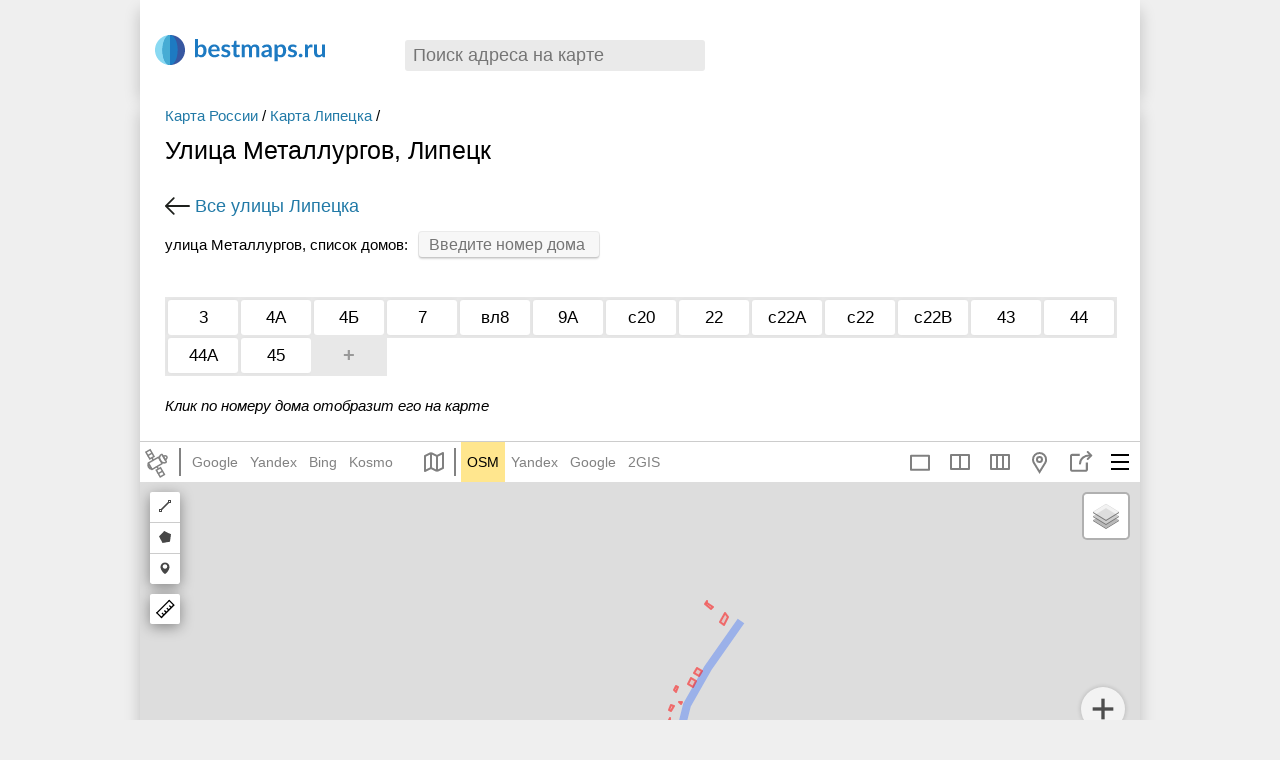

--- FILE ---
content_type: text/html; charset=UTF-8
request_url: https://bestmaps.ru/city/lipetsk/street/ulitsa-metallurgov
body_size: 19547
content:
<!DOCTYPE html>
<html lang="ru-RU">
<head>
    <meta charset="UTF-8">
    <meta name="viewport" content="width=device-width, initial-scale=1">
    <meta name="csrf-param" content="_csrf">
    <meta name="csrf-token" content="geBAuijXip5VqQjtF2WaUHcmvI3BuCpb7FL5ExpR_UuzghOOauH97A3_f4h7MNRgBHnW2Ir9fRDbFrZdTTvPGg==">
    <title>Улица Металлургов с номерами домов на карте Липецка панорама, фото, спутник, схема проезда, расположение</title>

    <meta name="description" content="На странице показано расположение улица Металлургов на карте Липецка, также Вы можете найти фото панораму, фото со спутника, схемы проезда до зданий, окрестности мест которые Вас интересуют">
<link href="https://bestmaps.ru/city/lipetsk/street/ulitsa-metallurgov" rel="canonical">
<link href="//bestmaps.ru/assets/1cd1fb06/authchoice.css" rel="stylesheet">
<link href="//bestmaps.ru/themes/_front/_css/main.css?bust=v9.9" rel="stylesheet">
<link href="//bestmaps.ru/themes/_front/_css/responsive.css?bust=v9.9" rel="stylesheet">
<script src="//bestmaps.ru/assets/ef802780/jquery.min.js"></script>
<script src="//bestmaps.ru/assets/df32dd3d/yii.js"></script>
<script src="//bestmaps.ru/themes/_front/_js/scripts.js?bust=v9.9"></script>
<script>var provState = {"here":false,"mapbox":false};</script>    <script src="/js/underscore-min.js"></script>
    <script src="/js/backbone-min.js"></script>
    
    
    
        <!-- Yandex.RTB --> 
        <script>window.yaContextCb=window.yaContextCb||[]</script>
        <script src="https://yandex.ru/ads/system/context.js" async></script>

    
    <!-- РЕКЛАМА адфинити adfinity -->
    
    <script data-noptimize="1" data-cfasync="false" data-wpfc-render="false">
    (function () {
        var script = document.createElement("script");
        script.async = 1;
        script.src = 'https://emrldtp.cc/NDI3MTc4.js?t=427178';
        document.head.appendChild(script);
    })();
    </script>


</head>
<body class="">

<script type="text/html" id="bestmaps_search_item">
    <a href="<%=url%>" class="srLink <%=resClass%>">
        <% if(image) { %><img src="<%=image%>"/><% } %>
        <%=name%>
        <% if(details) { %><span class="sLinkCapton"><%=details%></span><% } %>
    </a>
</script>

<header id="pageHeader">
  
    
<div class="h_box">

            <!-- 
            Yandex.RTB R-A-2476065-5  
            Header 2025 лето (27.07.2025)
        -->
        <div id="yandex_rtb_R-A-2476065-5"></div>
        <script>
        window.yaContextCb.push(() => {
            Ya.Context.AdvManager.render({
                "blockId": "R-A-2476065-5",
                "renderTo": "yandex_rtb_R-A-2476065-5"
            })
        })
        </script>
    
</div>
  
    
      
	<a href="/" id="siteLogo">
        <span class="logo logo_icon"></span>
        <span class="logo_text logo_icon_text"></span>
	</a>
	
	<div id="searchGeoBox_front"><div id="searchGeoBox" class="searchResultsHidden"> <!-- searchResultsHidden -->
    <a href="#" class="searchGeoBox_clear searchGeoBox_clear_js" title="Очистить">×</a>
	<input type="text" id="geoSearchInput" value="" title="" class="searchPassive geoSearchInput" placeholder="Поиск адреса на карте" autocomplete="off"/>
	<div class="searchResults" ><div id="searchResults_bm" ></div><div id="searchResults_osm" ></div></div>
</div></div>
        <div class="clear"></div>
</header>
<div class="pageBody page-streets-view">
    
    
<div class="street_header">

    <div class="street_header_left">


        <div class="bmCrumb bmCrumb_street">
            <nav class="bmCrumb_street_nav"><a href="/strana/russia">Карта России</a> / <a href="/goroda/lipetsk">Карта Липецка</a> / </nav>        	<h1 class="pageTitle">Улица Металлургов, Липецк</h1>
            <!--  с номерами домов   $place->name_genitive  -->
        </div>

        <a href="/city/lipetsk/street" class="back_link">
            Все улицы Липецка</a>


                    <div class="street_housenumbers_searchbox">
                <div class="street_housenumbers_searchtitle">
                    улица Металлургов, список домов:
                </div>
                <input type="text" id="housenumber_index_search" class="inp housenumber_index_input" placeholder="Введите номер дома"/>
            </div>
        
    </div>

    

</div>
<div class="street-housenumbers">

	<span class="streetHousnumbers_list ">
		            <a href="#map1" class="housnumber_link_sort housnumber_link" id="house1748660"><span class="house_bg">3</span></a>

                                <a href="#map1" class="housnumber_link_sort housnumber_link" id="house1748665"><span class="house_bg">4А</span></a>

                                <a href="#map1" class="housnumber_link_sort housnumber_link" id="house1748666"><span class="house_bg">4Б</span></a>

                                <a href="#map1" class="housnumber_link_sort housnumber_link" id="house1748667"><span class="house_bg">7</span></a>

                                <a href="#map1" class="housnumber_link_sort housnumber_link" id="house1748669"><span class="house_bg">вл8</span></a>

                                <a href="#map1" class="housnumber_link_sort housnumber_link" id="house1748668"><span class="house_bg">9А</span></a>

                                <a href="#map1" class="housnumber_link_sort housnumber_link" id="house1748670"><span class="house_bg">с20</span></a>

                                <a href="#map1" class="housnumber_link_sort housnumber_link" id="house1748659"><span class="house_bg">22</span></a>

                                <a href="#map1" class="housnumber_link_sort housnumber_link" id="house1748672"><span class="house_bg">с22А</span></a>

                                <a href="#map1" class="housnumber_link_sort housnumber_link" id="house1748671"><span class="house_bg">с22</span></a>

                                <a href="#map1" class="housnumber_link_sort housnumber_link" id="house1748673"><span class="house_bg">с22В</span></a>

                                <a href="#map1" class="housnumber_link_sort housnumber_link" id="house1748661"><span class="house_bg">43</span></a>

                                <a href="#map1" class="housnumber_link_sort housnumber_link" id="house1748662"><span class="house_bg">44</span></a>

                                <a href="#map1" class="housnumber_link_sort housnumber_link" id="house1748663"><span class="house_bg">44А</span></a>

                                <a href="#map1" class="housnumber_link_sort housnumber_link" id="house1748664"><span class="house_bg">45</span></a>

                            <a class="housnumber_link housnumber_link_add dropNote_js" href="#map1" title="Добавить адрес">+</a>        <span class="clear_span"></span>

        	</span>


</div>
<span class="bm_note">Клик по номеру дома отобразит его на карте</span>

<div class="street_descr">

</div>

<a name="map1"></a>
<div class="pageBodyGeo pageBody_street">





<div class="map_box map_box_page">
    <div id="sideMenu" class="sideMenu sideMenu_not_map">
        <div class="menu_header">
            <span class="slideMenuClose">×</span>
        </div>
        <div class="menu_content">

            <input type="text" id="current_url"/>

            
                <a href="#" class="sideMenuLink mapLink multimap_1 ">Полноэкранная карта</a>

            
            <a href="#" id="android_copyLink" class="sideMenuLink copy_icon">Копировать ссылку</a>
            <a href="#" class="sideMenuLink dropMarker_js dropMarker_clear geo">Поставить маркер</a>
            <a href="#" class="sideMenuLink open_sidebar_js mapPopup_favsLink_js favorites" data-block="mapPopup_favorites">Избранное</a>
            <a href="#" class="sideMenuLink multimap_2">Две карты</a>
            <a href="#" class="sideMenuLink multimap_3">Три карты</a>
                        <span class="sideMenuLink create_new_map  open_sidebar_js" data-block="pmap_box">Мои карты</span>
            <span class="sideMenuLink out_map open_share_popup_js">Поделиться картой</span>

            <a href="#" class="sideMenuLink rout">Построить маршрут</a>

            <label for="map_center_chkbx" class="sideMenuLink center_map center_map_icon">
                <input type="checkbox" value="1" class="chkbx intersects_js" id="map_center_chkbx">
                Центр карты
            </label>

<!--            <span class="checkbox_item">-->
<!--                <input type="checkbox" value="1" class="chkbx intersects_js" id="map_center_chkbx" name="">-->
<!--                <label class="hd_label" for="map_center_chkbx">Центр карты</label>-->
<!--            </span>-->

            <h3>Копировать координаты</h3>
            <div class="sideMenuLink copy_latlon_js" title="Копировать координаты"><b>Lat, Lon:</b><input class="bufferInput" id="copy_latlon_input"><span id="coord_1_1"></span>, <span id="coord_1_2"></span><span id="coord_1_3"></span></div>
            <div class="sideMenuLink copy_dms_js" title="Копировать координаты"><b>DMS:</b> <input class="bufferInput" id="copy_dms_input"> <span class="coord_2"></span></div>
            <div class="coordItem coord_3" ></div>

            <h3>Это место в:</h3>
            <a href="#" class="sideMenuLink" id="export_google" target="_blank" title="Перейти на карту Google">Google</a>
            <a href="#" class="sideMenuLink" id="export_yandex" target="_blank" title="Перейти на карту Яндекс">Яндекс</a>
            <a href="#" class="sideMenuLink" id="export_osm" target="_blank" title="Перейти на карту OSM">OSM</a>
            <a href="#" class="sideMenuLink" id="export_wikimapia" target="_blank" title="Перейти на карту Wikimapia">Wikimapia</a>
            <a href="#" class="sideMenuLink" id="export_loadmap" target="_blank" >Loadmap</a>
            <a href="#" class="sideMenuLink" id="export_josm" target="_blank" >Edit in JOSM</a>

            
        </div>
        <div class="menu_footer">
            <a href="#" class="sideMenuLink" id="android_exit"><svg viewBox="0 0 320.002 320.002"><use xlink:href="#exit"></use></svg> Выход</a>
        </div>
    </div>
    <div class="share_popup inner_poppup">
        <div class="close_button">×</div>
        <span>Ссылка на карту</span>
        <input type="text" class="site_url" id="share_url">
        <button class="copy_mapLink">Копировать ссылку</button>
        <!-- <span>Поделиться с помощью:</span>
        <div class="row_social">
            <a href="https://vk.com/share.php?url=" class="social_item vk_icon" onclick="window.open(this.href, 'Опубликовать ссылку во ВКонтакте', 'width=800,height=300,toolbar=0,status=0'); return false"></a>
            <a href="https://twitter.com/intent/tweet?text=" class="social_item twitter_icon" onclick="window.open(this.href, 'Опубликовать ссылку в Twitter', 'width=800,height=300,resizable=yes,toolbar=0,status=0'); return false"></a>
            <a href="https://www.facebook.com/sharer/sharer.php?u=" class="social_item facebook_icon" onclick="window.open(this.href, 'Опубликовать ссылку в Facebook', 'width=640,height=436,toolbar=0,status=0'); return false"></a>
        </div> -->
        <!--
        <span>Код для вставки на сайт</span>
        <input type="text" class="site_url">
        <div class="preview_share_map">Предпросмотр</div>
        <p>Некоторые элементы карты не могут быть вставлены на сайт. Откройте предпросмотр и проверьте вид вашей будущей карты.</p>
        -->
    </div>
    <div class="mapTabsP"> <!-- Tabs -->
        <a href="#" class="sync_map_btn" title="Включен синхронный режим"></a>
        <div class="left_nav">
                    </div>

	            <div class="mapTabs_icons">
				<div class="mapTabs mapTabsSat">
					<div class="svgiconBox svgiconBox_SAT svgiconBox_show_mobile">
						<select class="prov_select" title="Спутник">
							<option>--- спутник ---</option>
							<option value="google/hybrid">Google</option>
							<option value="yandex/hybrid">Яндекс</option>
							<option value="bing/hybrid">Bing</option>
                            <option value="osm/WorldImagery">ESRI</option>
                            <option value="here/hybrid" disabled="disabled" title="Слой недоступен">Here</option>
                            <option value="kosmo/hybrid">Космоснимки</option>
                            <option value="mapbox/hybrid" disabled="disabled" title="Слой недоступен">Mapbox</option>
						</select>
					</div>
					<div class="mapTabs_links">
                        <img src="/img/sat.svg" alt="">
                        <div class="hor_line"></div>
						<a href="?k=google" class="providerLink google" rel="nofollow" data-rel="google" data-type="hybrid" data-id="googlehybrid">Google</a>
						<a href="?k=yandex" class="providerLink yandex" rel="nofollow" data-rel="yandex" data-type="hybrid" data-id="yandexhybrid">Yandex</a>
						<a href="?k=bing" class="providerLink bing" rel="nofollow" data-rel="bing" data-type="hybrid" data-id="binghybrid">Bing</a>
						<!--<a href="?k=esri" class="providerLink esri" rel="nofollow" data-rel="esri" data-type="map" data-id="WorldImagery">ESRI</a>-->
                        <!--<a href="?k=here" class="providerLink here" rel="nofollow" data-rel="here" data-type="hybrid" data-id="herehybrid">Here</a>-->
                        <a href="?k=kosmo" class="providerLink kosmo" rel="nofollow" data-rel="kosmo" data-type="hybrid" data-id="kosmohybrid">Kosmo</a>
                        <!--<a href="?k=mapbox" class="providerLink mapbox" rel="nofollow" data-rel="mapbox" data-type="hybrid" data-id="mapboxhybrid">Mapbox</a>-->
					</div>
				</div>

				<div class="mapTabs mapTabsMap">
					<div class="svgiconBox svgiconBox_MAP svgiconBox_show_mobile">
						<select class="prov_select" title="Карта">
							<option>--- карта ---</option>
							<option value="osm/map">OSM</option>
							<option value="yandex/map">Яндекс</option>
							<option value="google/map">Google</option>
							<option value="2gis/map">2ГИС</option>
							<option value="osm/Wikimapia">Wikimapia</option>
						</select>
					</div>
					<div class="mapTabs_links mapTabs_links_MAP">
                        <img src="/img/maps_icon.svg" class="maps_icon" alt="">
                        <div class="hor_line"></div>
						<a href="?k=osm" class="providerLink osm" rel="nofollow" data-rel="osm" data-type="map" data-id="osmmap">OSM</a>
						<a href="?k=yandex" class="providerLink yandex" rel="nofollow" data-rel="yandex" data-type="map" data-id="yandexmap">Yandex</a>
						<a href="?k=google" class="providerLink google" rel="nofollow" data-rel="google" data-type="map" data-id="googlemap">Google</a>
						<a href="?k=2gis" class="providerLink 2gis" rel="nofollow" data-rel="2gis" data-type="map" data-id="2gismap">2GIS</a>
						<div class="clear"></div>
					</div>
				</div>
                <a class="svgiconBox svgiconBox_OSM osmLink" href="/map/osm" title="OpenStreetMap" ></a>
             </div>
        
    <div class="right_nav">
        <span class="header_item mobileMenuMap mapPopup_menuArrow_js"></span>
                <div class="header_item out_map open_share_popup_js" data-title="Поделиться">
            <div class="title_popp"></div>
        </div>
        <div class="header_item geo open_poppup" data-title="Поставить маркер">
            <div class="title_popp"></div>
            <div class="inner_poppup">
                <span class="popup_item set_marker dropMarker_js dropMarker_clear_js">Поставить маркер</span>
                                <span class="popup_item create_new_map open_sidebar_js" data-block="pmap_box">Мои карты</span>
                <span class="popup_item clear_map pmap_clear_js">Очистить карту</span>
            </div>
        </div>
<!--        <div class="header_item favorites open_sidebar_js mapPopup_favsLink_js" data-block="mapPopup_favorites" data-title="Избранное">-->
<!--            <div class="title_popp"></div>-->
<!--        </div>-->
        <div class="compare_mode_container">
                            <a href="#" class="header_item compare_mode_item multimap_1 mapLink" data-title="Одна карта">
                    <div class="title_popp"></div>
                </a>
                                        <a class="header_item compare_mode_item multimap_2" href="#" data-title="Две карты">
                    <div class="title_popp"></div>
                </a><a class="header_item compare_mode_item multimap_3" href="#" data-title="Три карты">
                    <div class="title_popp"></div>
                </a>        </div>

        </div>
    </div>



    <div class="map_sidebar">

        <div class="note_form">
            <div class="close_button dropMarker_clear_js">×</div>
            Поставьте маркер на карту в то место, где нужно исправить ошибку.
            <br/>
            <br/>

            Подробно опишите что должно быть исправлено в этом месте
            <textarea id="dropNote_text"></textarea>

            <span class="btn dropNote_save_js">Отправить сообщение об ошибке</span><br/><br/>
            <span class="btn btn_gray dropMarker_clear_js">Отмена</span>

        </div>



        <div style="" class="left_sidebar_item personal_map_sidebar">
            <div class="back_new_map back_button_bg">
                <span class="title">Новая карта</span>
            </div>
            <div class="list_personal_maps_button back_button_bg open_sidebar_js" data-block="pmap_box">
                <span class="title">Мои карты</span>
            </div>
            <div class="personal_content_parent">
                <input type="text" id="personal_map_name" class="pmap_name pmap_name_hidden" placeholder="Введите название карты" value="Карта №1">

                <span>Добавить на карту:</span>
                <div class="tools_row">
                    <div class="tool_item" data-tool="marker">
                        <span class="tool_item_icon fill_icon_marker"></span>
                        <p>Маркер</p>
                    </div>
                    <div class="tool_item" data-tool="polyline">
                        <span class="tool_item_icon fill_icon_polyline"></span>
                        <p>Линию</p>
                    </div>
                    <div class="tool_item" data-tool="polygon">
                        <span class="tool_item_icon fill_icon_polygon"></span>
                        <p>Полигон</p>
                    </div>
    <!--                <div class="tool_item svg_routing_js" data-tool="route">-->
    <!--                    <span class="tool_item_icon rout"></span>-->
    <!--                    <p>Маршрут</p>-->
    <!--                </div>-->
                </div>

                <div class="personal_map_sidebar_content">
                    <div class="personal_map_list">
                    </div>
                    <div class="personal_marker_list"></div>
                    <div class="personal_polyline_list"></div>
                    <div class="personal_polygon_list"></div>

                </div>
                <div class="personal_map_buttons">
                    <button class="personal_map_close_btn pmap_clear_js">Очистить карту</button>
                    <button class="personal_map_save_btn hidden">Сохранить карту</button>
                </div>
                <div class="pmap_linkBox">
                    <span class="personalmap_export_label">Экспорт данных:</span>
                    <textarea id="personalmap_export" class="personalmap_export" placeholder="Data"></textarea>
                    <input id="topersonalmap_link" placeholder="Map link">
                    <button class="copy_mapLink">Копировать ссылку</button>
                </div>


            </div>
        </div>


        <div class="pmap_box left_sidebar_item">
            <div class="close_button">×</div>
            <div class="pmap_box_title">Мои карты</div>
            <div class="pmap_box_container"></div>
            <span class="btn_ico btn_ico_gray add_icon open_sidebar_js" data-block="personal_map_sidebar" >Создать новую карту</span>

                        <div class="pmap_auth_box">
                Чтобы сохранить карту в своем аккаунте, войдите на сайт через

                <div id="w0"><ul class="auth-clients"><li><a class="google auth-link" href="/site/auth?authclient=google" title="Google"><span class="auth-icon google"></span></a></li><li><a class="vkontakte auth-link" href="/site/auth?authclient=vk" title="VKontakte"><span class="auth-icon vkontakte"></span></a></li></ul></div>            </div>
                    </div>

        <div class="mapPopup left_sidebar_item mapPopup_favorites">

            <div class="mapPopupP">

                <div class="close_button">×</div>
                <span class="btn_ico btn_ico_favs btn_ico_gray add_icon" id="favorites_add_js" data-block="personal_map_sidebar" >Добавить в избранное</span>

                <div class="favsList" id="favBox"></div>
                <a href="#" class="favorites_more" id="favorites_more_js">настройки »</a>
                <div class="favorites_more_box favorites_more_box_hidden">
                    <div class="settingsBox">
                        <h3>Бэкап локаций</h3>
                        <a href="#" class="btn" id="favorites_export" >Сделать бекап локаций</a>
                        <textarea id="favs_export_textarea"></textarea>
                    </div>
                    <div class="settingsBox">
                        <h3>Импорт локаций на сайт</h3>
                        <div class="favs_import_box">
                            Если вы ранее делали бэкап локаций, то расположенная ниже форма позволит сделать импорт (локации из бекапа загрузить на сайт).
                            Импортированные локации будут добавлены к уже сохраненным<br/>
                            Вставьте сохраненный ранее бэкап в текстовом виде сюда:<br/>
                            <textarea id="favs_import_textarea"></textarea><br/>
                            <a href="#" class="btn" id="favorites_import">Импортировать на сайт</a>
                        </div>
                    </div>
                    <div class="settingsBox"><a href="#" id="favorites_remove">удалить все локации</a></div>
                </div>
            </div>
        </div>
    </div>

<script>

    	var hash_disabled = true;

	// фулскрин карта
	var is_fullscreen = false;

	// если в базе не находится координат для текущего места - тогда используем дефолтные координаты
	var db_coord = {"mapType":"osm","lat":52.563820989401002,"lon":39.590744237860498,"zoom":15,"layer":"map"};

	var router, mapData, lon, lat, map_zoom, h_mapType, iprov;

	var coord;
		function rebuildLinks(lat, lon, map_zoom, type, initiator ) {
	    		var searchPhrase = mapData.get('search_phrase');
		var searchUrl = '';
		if(searchPhrase) {
			searchUrl = '/s/' + encodeURIComponent(searchPhrase);
		}

		var MapUrl = '';
		if(mapsCollection.getStreetViewVisible()) {
			MapUrl += '/' + mapData.get('heading') + '/' + mapData.get('pitch');
		}
		if(mapData.get('osm_id')) {
			MapUrl += '/osm_id/' + mapData.get('osm_id');
		}
		if(mapData.get('personal_id')) {
			MapUrl += '/personal/' + mapData.get('personal_id');
		}
		MapUrl += searchUrl;

		if(mapData.get('marker')) {
			MapUrl = 'map' + mapsCollection.getUrl() + '/' + map_zoom + '/' + mapData.get('lat') + '/' + mapData.get('lon') + '/mark' + MapUrl;
			router.navigate(MapUrl, {trigger: false});
		}
		else if(hash_disabled) {
			MapUrl = mapData.get('pathname') + '?k=' + mapData.get('provider') + '/' + mapData.get('mapType');
			var fragments = Backbone.history.getFragment().split('?');
			// If provider or mapType is changed by user
			if((!db_coord) || mapData.get('provider') !== db_coord.mapType || mapData.get('mapType') !== 'hybrid' || fragments.length > 1) {
				if(!mapData.get('house')) {
                    router.navigate(MapUrl, {trigger: false});
                }
			}
			mapData.rebuild_elements();
		}
		// do not rebuild url when search is not empty
		else if(!searchPhrase) {
			MapUrl = 'map' + mapsCollection.getUrl() + '/' + map_zoom + '/' + lat + '/' + lon + MapUrl;
			router.navigate(MapUrl, {trigger: mapSyncMode});
		}

		
	};

	function convertLegacyURL(url, hash, cookieURL) {
		var providers = new Array();

		var getPairs = url.substring(url.indexOf('?') + 1).split('&');
		for (var i = 0; i < getPairs.length; i++) {
			if(!getPairs[i])
				continue;
			var pair = getPairs[i].split('=');
			if(pair.length > 1 && pair[0] === 'k') {
				providers = pair[1].split(',');
			}
		}

		var hashParams = new Array();
		var hashPairs = hash.substring(hash.indexOf('#') + 1).split('&');
		for (var i = 0; i < hashPairs.length; i++) {
			if(!hashPairs[i])
				continue;
			var pair = hashPairs[i].split('=');
			if(pair.length > 1) {
				hashParams[pair[0]] = pair[1];
			}
		}

		// return URL we should navigate
		if('lat' in hashParams && 'lon' in hashParams && 'z' in hashParams && 't' in hashParams) {
			var MapUrl = 'map';
			_.each(providers, function(item, index) {
				var provider = item !== '' ? item : 'google';
				if(index > 0) {
					MapUrl += '/map' + (index+1);
				}
				var legacyMapType = hashParams['t'];
				if(!legacyMapType) {
					legacyMapType = 'map'; // default
				}

				MapUrl += '/' + provider + '/' + legacyMapType;
			});

			MapUrl += '/' + hashParams['z'] + '/' + hashParams['lat'] + '/' + hashParams['lon'];
			return MapUrl;
		}
		else {
			if(providers.length > 0) {
				if(providers[0] === 'night') {
					return 'map/google/hybrid/oN' + cookieURL;
				}
				else if(providers[0] === 'oblaka') {
					return 'map/google/hybrid/oC' + cookieURL;
				}
				else if(providers[0] === 'fire') {
					return 'map/kosmo/hybrid/oF' + cookieURL;
				}
			}

			return false;
		}
	}

	// закончили объявление функций: ОНЛОАД
	$(function(){
        router = new Router({
            'db_coord': db_coord
        });

		if(!Backbone.history.start({pushState: true})) {
			//console.log('dont have initial data');
			
			if(!hash_disabled) {
				var cookieURL = router.getCookieURL();
				var convertedURL = convertLegacyURL(window.location.search, window.location.hash, cookieURL);
				if(convertedURL !== false) {
					// navigate legacy URL
                    //console.log(convertedURL);
					router.navigate(convertedURL, {trigger: true});
				}
				else {
					// navigate by cookie
					var typePart = 'osm/Mapnik';
					if($.cookie('bm_maptype') != undefined) {
						typePart = $.cookie('bm_maptype');
					}
					var MapUrl = 'map/' + typePart + cookieURL;
					router.navigate(MapUrl, {trigger: true});
				}
			}
			else if(db_coord !== null) {
				var pathname = window.location.pathname;
				var dbProvider = 'google';
				if(db_coord.mapType) {
					dbProvider = db_coord.mapType;
				}
				var dbLayer = db_coord.layer ? db_coord.layer : 'hybrid';
				router.stable_map(pathname, dbProvider, dbLayer);
			}
			else {
				var MapUrl = window.location.pathname + '?k=google/hybrid';
				router.navigate(MapUrl, {trigger: true});
			}
		}
		
		if(mapsCollection.length < 1) {
			mapsCollection.push(new MapData());
		}
		mapData = mapsCollection.at(0);

		if(hash_disabled) {
			mapData.set({
				'pathname': window.location.pathname
			});
		}
		
		$('.prov_select').val(mapData.getSelectVal());
		$('.prov_select').change(function() {
			var select_value = $(this).val();
			if(select_value !== '') {
				var select_url = mapData.getPageUrl(select_value);
				window.location.href = select_url;
			}
		});
		
		$('.searchGeoBox_clear_js').click(function(){
			mapData.set('osm_id', null);
			mapData.set('search_phrase', '');
			mapData.set('osm_object', null);
			rebuildLinks(mapData.get('lat'), mapData.get('lon'), mapData.get('zoom'));
			$('#searchGeoBox').addClass('search_empty_phrase');
		});
		
		lon = mapData.get('lon');
		lat = mapData.get('lat'); 
		map_zoom = mapData.get('zoom');
		h_mapType = mapData.get('mapType');
		iprov = mapData.get('iprov');

		// копировать ссылку на карту (ноды, термины)
		$('.copyMapLink_js').focus(function (){
			$this = $(this);
			$this.select();

			// Work around Chrome's little problem
			$this.mouseup(function() {	
				// Prevent further mouseup intervention
				$this.unbind("mouseup");
				return false;
			});
			
		});

        $('.dropNote_save_js').click(function() {
            var mapModel = mapsCollection.at(0);
            var title = $('#dropNote_text').val();
            var gCol = mapModel.get('geom_col');
            var lastEl = gCol.at(gCol.length - 1);
            lastEl.set('title', title);
            var geom = lastEl.get('geometry');
            var noteapi_url = '/ajax/osm-note?lat='+geom.coordinates[1]+'&lon='+geom.coordinates[0]
                +'&street_id='+street_id+'&text='+encodeURIComponent(lastEl.get('title'));

            if(lastEl.get('title')) { // not empty
                $.ajax({
                    url: noteapi_url,
                    method: 'POST',
                    success: function (response) {
                        gCol.reset();
                    }
                });
            }
            $(this).parent('.inner_poppup').removeClass('open_share_popup');
            $('body').removeClass('sidebar_opened');
            return false;
        });
		
		// сохранение маркера
		$('.dropMarker_save_js').click(function() {
            var mapModel = mapsCollection.at(0);
            var title = $('#dropMarker_text').val();
            var gCol = mapModel.get('geom_col');
            var lastEl = gCol.at(gCol.length - 1);
            lastEl.set('title', title);
            gCol.trigger('click_save');

            if (typeof ga !== "undefined") {
                ga('send', { // marker save
                    hitType: 'event',
                    eventCategory: 'Marker 2',
                    eventAction: window.location.href.replace('https://bestmaps.ru/', '') + ' ' + title,
                    eventLabel: title
                });
            }
			return false;
		});
		$('.dropMarker_clear_js,.dropMarker_clear_link').click(function() {
			var mapModel = mapsCollection.at(0);
			mapModel.get('geom_col').reset();
			$('.dropMarker_js').removeClass('dropMarker_disabled');
			$('.dropMarkerBox_step1').removeClass('dropMarkerBox_hidden');
			$('.dropMarkerBox_step2').removeClass('dropMarkerBox_visible');
			//note popup
            $(this).parent('.inner_poppup').removeClass('open_share_popup');
            $('body').removeClass('sidebar_opened');
		});
		
		
		// нажатие на иконку маркера
		$('.dropMarker_js').click(function() {
			$('.dropMarker_js').addClass('dropMarker_disabled');
			
			if (typeof ga !== "undefined") { 
				ga('send', { // ico marker
					hitType: 'event',
					eventCategory: 'Marker 1',
					eventAction: window.location.href.replace('https://bestmaps.ru/', ''),
					eventLabel: 'Click icon'
				});
			}
			closeAllMenus();
			return false;
		});
		
        var h = $(window).height(); // высота окна


		// фулскрин карта
		if(is_fullscreen) {

            // меняет высоту карты при ресайзе окна
            function redrawMapCanvas() {
                var navH = $('.mapTabsP').height(); // высота верхней панели

                // 3 col, 2 col
                $('#mwrap, #mwrap #bmap, #mwrap #bmap2, #mwrap #bmap3, #mwrap #p_bmap, #mwrap #p_bmap2, #mwrap #p_bmap3').css('height', h-navH);
            }
			$(window).resize(function(){
                h = $(window).height();
				redrawMapCanvas('');
			});
			
			redrawMapCanvas();
			
		} else {

            var w = $(window).width(); // ширина окна
            var window_layout = ''; // горизонтальная или вертикальная раскладка окна браузера
            if(h>w){
                window_layout = 'vertical';
            } else {
                window_layout = 'horizontal';
            }
            //
            // на мобильниках делаем высоту карты равной половине высоты окна
			// (чтобы можно было прокрутить страницу вниз)
            function redrawMapCanvasForcontentMap(){
                if(w < 700){
                    $('#bmap').css('height', h/2);
                }
            }

            $(window).resize(function(){
                redrawMapCanvasForcontentMap();
            });

            redrawMapCanvasForcontentMap();
			
        }

				
					// на каждой странице с картой пишем в куку адрес и заголовок страницы
			$.cookie('last_geo', $('.pageTitle').text()+'|||'+window.location.href, {path: '/'});
				
	}); 
	
</script>

<script type="text/html" id="google_layers_template">
	<div id="mapLayers"><label id="mapLayers_label"><input type="checkbox" id="trafficLayer_<%= screen %>" >пробки</span></label></div>
</script>

<div class="mapPopup mapPopup_singleMarker">
    <div class="dropMarkerBox_step1">
        <div id="dropMarker_before"></div>
        <textarea id="dropMarker_text" class="dropMarker_textfield" placeholder="Текст маркера"></textarea><br/>
        <input type="button" class="dropMarker_save_js" value="Сохранить и получить ссылку" /><br/>
        <a href="#" class="mapPopupClose_js dropMarker_clear dropMarker_clear_link">отмена</a>
    </div>
    <div class="dropMarkerBox_step2">
        <a href="#" class="mapPopupClose mapPopupClose_js">×</a>
        <b>Ссылка на маркер:</b><br/>
        <input type="text" value="" class="dropMarker_link_js dropMarker_textfield" id="dropMarker_link" /><br/>
        <a href="#" class="mapPopupClose_js dropMarker_clear_js" >Убрать маркер с карты</a>
    </div>
</div>
<div class="mapPopup mapPopup_menu">
    <div class="exportPopupCol exportPopupCol1"></div>
    <div class="exportPopupCol"></div>
    <div class="clear"></div>
</div>

	<div class="mapParent">
		
		<div id="bmap" style="width:100%;height:530px "></div>

        <div class="zoomBtns">
            <a href="#" class="zoomBtn zoomBtn_plus"></a>
            <a href="#" class="zoomBtn zoomBtn_minus"></a>
        </div>
		
		
        <div href="#" class="zoomBtn zoomBtn_locate" id="showPos_js">

		</div>
		<span class="intersects"><span class="intersect_v"></span><span class="intersect_h"></span></span>

	</div>
	
	<div class="mapFooter">
		<div class="mapFooterRight">
			Копировать ссылку на эту карту:
			<input type="text" class="mapInput copyMapLink copyMapLink_js query_js" />
		</div>
	</div>
</div>

<script type="text/html" id="personal_item_template">
    <div class="personal_map_item" id="marker_item<%= number %>">
        <div class="tool_item_icon fill_icon_<%= type %>" style=""></div>

        <div contenteditable="true" class="pmap_item_name" value="" id="marker_input<%= cid %>" autocomplete="off"><%= title %></div>
        <span id="marker_del<%= number %>" class="remove_personal_map_elem clear_map" title="Удалить элемент"></span>

    </div>
</script>

<script type="text/html" id="personal_map_list_template">
    <div class="personal_map_item" id="map_item<%= number %>">
        <div class="tool_item_icon <%= icon %>"></div>

        <div class="pmap_list_item_title pmap_list_item_link" data-url="<%= url %>"><%= title %></div>
        <span class="help_menu_button open_help_menu_js" onclick="show_popup(this)"></span>
        <div class="inner_poppup">
            <span class="popup_item pmap_list_item_link" data-url="<%= url %>">Редактировать</span>
            <span id="" class="popup_item clear_map pmap_remove_js" data-id="<%= number %>">Удалить</span>
        </div>
    </div>
</script></div>

<div class="note_box street_addhouse_box">
    <span class="note_box_descr">
        Заметили ошибку на карте?<br/>
        Укажите <span class="note_link">точку на карте</span>, опишите проблему и картографы добавят эти данные на карту
    </span>
    <!--<span class="btn note_box_btn dropNote_js">Сообщить об ошибке на карте</span>-->
    <a href="#map1" class="btn note_box_btn dropNote_js">Сообщить об ошибке на карте</a>
</div>

<!--
<p> На карте вы сможете увидеть жилые дома, сооружения и достопримечательности,
    памятники архитектуры, дороги, развязки и перекрестки, светофоры и остановки, парки, площади и скверы. </p> -->

    <div id="block-views-closest-streets" class="region region-content">
        <h2>Ближайшие улицы</h2>
        <div class="simple_box">
                            <div class="tCountry tGeoGibrid simpleItem">
                    <a href="/city/lipetsk/street/ulitsa-lesnaya-4-ya">улица  Лесная 4-я</a>                </div>
                            <div class="tCountry tGeoGibrid simpleItem">
                    <a href="/city/lipetsk/street/4-ya-lesnaya-ulitsa">4-я Лесная улица</a>                </div>
                            <div class="tCountry tGeoGibrid simpleItem">
                    <a href="/city/lipetsk/street/ulitsa-lesnaya-3-ya">улица  Лесная 3-я</a>                </div>
                            <div class="tCountry tGeoGibrid simpleItem">
                    <a href="/city/lipetsk/street/3-ya-lesnaya-ulitsa">3-я Лесная улица</a>                </div>
                            <div class="tCountry tGeoGibrid simpleItem">
                    <a href="/city/lipetsk/street/2-ya-lesnaya-ulitsa">2-я Лесная улица</a>                </div>
                            <div class="tCountry tGeoGibrid simpleItem">
                    <a href="/city/lipetsk/street/ulitsa-lesnaya-2-ya">улица  Лесная 2-я</a>                </div>
                            <div class="tCountry tGeoGibrid simpleItem">
                    <a href="/city/lipetsk/street/ulitsa-lesnaya-1-ya">улица  Лесная 1-я</a>                </div>
                            <div class="tCountry tGeoGibrid simpleItem">
                    <a href="/city/lipetsk/street/fanernaya-ulitsa">Фанерная улица</a>                </div>
                            <div class="tCountry tGeoGibrid simpleItem">
                    <a href="/city/lipetsk/street/ulitsa-oleko-dundicha">улица Олеко Дундича</a>                </div>
                            <div class="tCountry tGeoGibrid simpleItem">
                    <a href="/city/lipetsk/street/ulitsa-9-go-maya">улица 9-го Мая</a>                </div>
                            <div class="tCountry tGeoGibrid simpleItem">
                    <a href="/city/lipetsk/street/ulitsa-gastello">улица Гастелло</a>                </div>
                            <div class="tCountry tGeoGibrid simpleItem">
                    <a href="/city/lipetsk/street/ulitsa-grishina">улица Гришина</a>                </div>
                            <div class="tCountry tGeoGibrid simpleItem">
                    <a href="/city/lipetsk/street/festivalnaya-ulitsa">Фестивальная улица</a>                </div>
                            <div class="tCountry tGeoGibrid simpleItem">
                    <a href="/city/lipetsk/street/ulitsa-solidarnosti">улица Солидарности</a>                </div>
                            <div class="tCountry tGeoGibrid simpleItem">
                    <a href="/city/lipetsk/street/ulitsa-talalikhina">улица Талалихина</a>                </div>
                    </div>
    </div>

<div class="street_boxes">
    <div class="street_box streetBox_sattelite">
        <h2 class="boxTitle_h2">улица Металлургов на спутниковой карте Липецка</h2>
        <p>С помощью спутниковой карты вы сможете увидеть знакомые вам объекты с другого ракурса и открыть для себя детали, недоступные при обычном наблюдении на местности.</p>
        <div id="map_sputnik" style="height: 400px"></div>
    </div>

    <div class="street_box streetBox_panorama" style="display: none;">
        <h2 class="boxTitle_h2">Панорама улицы</h2>
        <p>С помощью панорамы вы можете совершать виртуальную экскурсию по улице не выходя из дома. Для навигации по панораме нажимайте стрелочки «вперед» и «назад».</p>
        <div id="map_panorama" style="height: 400px"></div>
    </div>
</div>


<div class="street_notes">

    <div class="street_note street_note_blue">
        Для детального изучения местности перейдите на страницу
        <a href="/goroda/lipetsk">подробной карты Липецка</a> или на список <a href="/city/lipetsk/street">всех улиц Липецка</a>
    </div>

    <div class="street_note street_note_green street_note_osm" style="display: none;">
        Хотите исправить ошибку на карте OpenStreetMap?<br/>
        <!-- <a href="#" class="btn btn_gray osm_edit" target="_blank">Отредактирую сам</a> -->
        Можете зарегистрироваться на сайте проекта и самостоятельно <a href=#" class="osm_edit" target="_blank">отредактировать карту</a>.
    </div>

</div>


<script>

	var coords;
	var houses = [{"id":1748660,"name":"3","osm_id":451763877,"geom":"{\"type\":\"MultiPolygon\",\"coordinates\":[[[[39.6014902233697,52.5745218524882],[39.6017079852142,52.5747787578205],[39.6019247412302,52.5747109482238],[39.6017071470239,52.5744539590725],[39.6014902233697,52.5745218524882]]]]}"},{"id":1748665,"name":"4\u0410","osm_id":89970845,"geom":"{\"type\":\"MultiPolygon\",\"coordinates\":[[[[39.6036790735644,52.5764612572444],[39.6039281837268,52.5767282208605],[39.6043512183799,52.5765824595643],[39.6041020243986,52.5763154959482],[39.6036790735644,52.5764612572444]]]]}"},{"id":1748666,"name":"4\u0411","osm_id":89970853,"geom":"{\"type\":\"MultiPolygon\",\"coordinates\":[[[[39.6031249459457,52.5758562514734],[39.6034330647063,52.5761949641806],[39.6038332167638,52.5760604346347],[39.6035250980032,52.5757217219275],[39.6031249459457,52.5758562514734]]]]}"},{"id":1748667,"name":"7","osm_id":89965090,"geom":"{\"type\":\"MultiPolygon\",\"coordinates\":[[[[39.6059151976931,52.5790891515274],[39.606342758574,52.5795600468477],[39.6065076306094,52.5795047262867],[39.606419536807,52.579407747667],[39.6065854984899,52.5793521756489],[39.6062459475923,52.5789781751294],[39.6059151976931,52.5790891515274]]]]}"},{"id":1748669,"name":"\u0432\u043b8","osm_id":449440729,"geom":"{\"type\":\"MultiPolygon\",\"coordinates\":[[[[39.6023528888443,52.5749364214191],[39.6023948821792,52.574988975952],[39.6026010769973,52.5749278718779],[39.6025453373412,52.5748579668054],[39.6024860772858,52.574875484983],[39.602463027052,52.5748466512361],[39.6023696526507,52.5748743953356],[39.6024066168437,52.5749205796221],[39.6023528888443,52.5749364214191]]]]}"},{"id":1748668,"name":"9\u0410","osm_id":129760601,"geom":"{\"type\":\"MultiPolygon\",\"coordinates\":[[[[39.6045634481683,52.5800271703115],[39.6047441620007,52.580189527776],[39.6048152405396,52.580160442572],[39.604763524197,52.5801139230094],[39.6052832860129,52.5799005197546],[39.605154288523,52.5797845980337],[39.6045634481683,52.5800271703115]]]]}"},{"id":1748670,"name":"\u044120","osm_id":152074222,"geom":"{\"type\":\"MultiPolygon\",\"coordinates\":[[[[39.5958683970922,52.5670541634939],[39.5960149965787,52.5671375634304],[39.5959965563918,52.5671494657329],[39.5961222849394,52.567220963367],[39.5962017453814,52.5671693308434],[39.5960758491958,52.5670977493903],[39.5960560679043,52.5671105737022],[39.5959096360558,52.5670272575847],[39.5958683970922,52.5670541634939]]]]}"},{"id":1748659,"name":"22","osm_id":451763879,"geom":"{\"type\":\"MultiPolygon\",\"coordinates\":[[[[39.601894985474,52.5755442770373],[39.6021183631935,52.5757879389625],[39.6023078780243,52.5757237335842],[39.6020844164857,52.5754800716589],[39.601894985474,52.5755442770373]]]]}"},{"id":1748672,"name":"\u044122\u0410","osm_id":130165625,"geom":"{\"type\":\"MultiPolygon\",\"coordinates\":[[[[39.5930987648266,52.5655765177834],[39.5931591983485,52.5656102968532],[39.5931140198904,52.5656400526095],[39.5931771356213,52.5656752566028],[39.5933529879499,52.5655589996058],[39.5932295225161,52.5654899327236],[39.5930987648266,52.5655765177834]]]]}"},{"id":1748671,"name":"\u044122","osm_id":130165646,"geom":"{\"type\":\"MultiPolygon\",\"coordinates\":[[[[39.5939496956368,52.5660989618082],[39.5941688824048,52.566222427242],[39.5942727341851,52.5661544500072],[39.594053463598,52.5660309007544],[39.5939496956368,52.5660989618082]]]]}"},{"id":1748673,"name":"\u044122\u0412","osm_id":446400247,"geom":"{\"type\":\"MultiPolygon\",\"coordinates\":[[[[39.5913822348757,52.5650821531342],[39.5916161737932,52.5652130784618],[39.5917129847749,52.5651489569026],[39.5914801355048,52.5650179477559],[39.5913822348757,52.5650821531342]]]]}"},{"id":1748661,"name":"43","osm_id":449423430,"geom":"{\"type\":\"MultiPolygon\",\"coordinates\":[[[[39.6008208445823,52.5734850948847],[39.6008617482698,52.5735265853053],[39.6010236866391,52.573467492888],[39.6009827829516,52.5734260862863],[39.6008208445823,52.5734850948847]]]]}"},{"id":1748662,"name":"44","osm_id":449423437,"geom":"{\"type\":\"MultiPolygon\",\"coordinates\":[[[[39.6013712841637,52.5737883521415],[39.6014779857911,52.5738766974009],[39.6015618886419,52.5738391464747],[39.6015245891727,52.573808217252],[39.6015739585824,52.5737861728466],[39.6015500701584,52.5737664753742],[39.6014923188455,52.573792291636],[39.6014468889303,52.5737546568907],[39.6013712841637,52.5737883521415]]]]}"},{"id":1748663,"name":"44\u0410","osm_id":449423438,"geom":"{\"type\":\"MultiPolygon\",\"coordinates\":[[[[39.6014867867894,52.5740241350777],[39.6015539258339,52.574090855027],[39.6016884553798,52.5740370432086],[39.6016247529157,52.5739714967258],[39.6014867867894,52.5740241350777]]]]}"},{"id":1748664,"name":"45","osm_id":449423439,"geom":"{\"type\":\"MultiPolygon\",\"coordinates\":[[[[39.6018456998833,52.5739036871291],[39.6018771320202,52.5739386396654],[39.6020716759929,52.5738740990109],[39.6020075544336,52.5738027690149],[39.6019338775047,52.5738271603532],[39.6019665669271,52.573863537813],[39.6018456998833,52.5739036871291]]]]}"}];
	var road = {"type":"MultiLineString","coordinates":[[[39.5801382470445,52.5548219492786],[39.5798854488448,52.5545866692566],[39.5794099434778,52.5542374791704],[39.5755829341268,52.5521582642692],[39.5755369174784,52.5521325318264],[39.5753491628473,52.5520280933129],[39.5752137951111,52.5519512312608],[39.5749813649361,52.5518194677429],[39.5722560729382,52.5502734257026],[39.5722111459372,52.5502479447169],[39.5720213796494,52.5501402372611],[39.5714878715124,52.5498429311555],[39.5714068185087,52.5497952381265],[39.5712563633467,52.5496903805178]],[[39.6012462261683,52.5700674576847],[39.6009752392387,52.5696545651344],[39.6007580641275,52.5694279184726],[39.6004495262717,52.5691948177453],[39.6002502884333,52.5690797342147],[39.6001221291337,52.5690058896478],[39.6000099792693,52.5689410975363],[39.5997102424118,52.5687680950548],[39.5984078622967,52.5680369416409],[39.5970502454397,52.5672748590044],[39.5968510914203,52.5671630444161],[39.5959932874495,52.5666814202597],[39.5946763228229,52.5659421363998],[39.5941541302552,52.5656489374268],[39.5940277311553,52.565578026526],[39.5933863479245,52.5652179399656],[39.5931484695124,52.5650845000671],[39.5929796579825,52.5649897007422],[39.592822581117,52.5649014393018],[39.5911102421177,52.5639400350078],[39.5897067762503,52.5631521361095],[39.5890328712352,52.5627738608193],[39.5865885406317,52.5614014918127],[39.5846408377913,52.5606883594907],[39.5844852696684,52.5606313625491],[39.5837652641858,52.5602024605637],[39.5837414595808,52.5601881275094],[39.5837174873377,52.560173878274],[39.5835084426726,52.5600493231928],[39.583176938402,52.559851845554],[39.5827455218457,52.5595948564027],[39.5817712932399,52.5583044624092],[39.581676493915,52.5579680966348],[39.5816338300278,52.5568392219154],[39.5816314830949,52.5565754434226],[39.5815404556264,52.5563215555755],[39.5812332588751,52.5557997821029]],[[39.6015009522058,52.5710130201817],[39.6013550232715,52.5704838706344],[39.6012713718779,52.5701430624514]],[[39.6076463959745,52.579172551464],[39.606025838815,52.5778363922791],[39.6057795784997,52.5776054708467],[39.6048829663173,52.5766939388765],[39.6038096636159,52.5756026989024],[39.6037530857695,52.575538158248],[39.6032965235036,52.5750174744228],[39.6030838746201,52.574774818326],[39.6029551285874,52.5745841300288],[39.6028700522702,52.5744287295439],[39.6026925235609,52.5741046851672],[39.6024823892484,52.5734968295491],[39.6024340256671,52.5733745375818],[39.6019967417785,52.5722675396297],[39.6016584481664,52.5714244878085],[39.6015009522058,52.5710130201817]],[[39.5812332588751,52.5557997821029],[39.5816964428445,52.5563398281244],[39.5817696168592,52.5564646346626],[39.581824685963,52.5565896926579],[39.5818568724712,52.5567396449057],[39.5818890589794,52.557104928246],[39.5818890589794,52.5574636737018],[39.5819534319958,52.5580833478035],[39.5821143645367,52.5584159417214],[39.5823074835859,52.5586834920707],[39.5828331965529,52.5591073649142],[39.5836807746018,52.5596161464368],[39.5839547790165,52.559767272151],[39.5842309627261,52.5599195713316],[39.5842826790687,52.5599480698025],[39.5849592662929,52.5603210644937],[39.5867921370598,52.5613315867403],[39.5892087235638,52.5626954900246],[39.589888160635,52.5630789620948],[39.5931468769508,52.5649181192891],[39.5932458672273,52.5649740265833],[39.5935943867612,52.5651707498508],[39.5958802993947,52.5664607247492],[39.6004274818664,52.5690269282248],[39.6005304954564,52.5690851824518],[39.6018133457371,52.5698084568766]]]};
	var street_id = 17956;
    var street_full_name = "\u0443\u043b\u0438\u0446\u0430 \u041c\u0435\u0442\u0430\u043b\u043b\u0443\u0440\u0433\u043e\u0432";
	var street_name = "\u041c\u0435\u0442\u0430\u043b\u043b\u0443\u0440\u0433\u043e\u0432";
	var center_geom = {"type":"Point","coordinates":[39.5907442378605,52.563820989401]};
    var showOnLeaflet = function(map, mhouse) {
        $('.street_note_osm').show();
        $('.street_addhouse_box').removeClass('street_addhouse_box');

        var markersArr = [];
        var roadLayer;
        var houseCenter = null;
        _.each(houses, function(item) {
            var geojsonFeature = $.parseJSON(item.geom);
            var osm_id = item.osm_id.toString();
            var popupEl = document.createElement('div');
            var osmUrl = 'https://www.openstreetmap.org/edit?editor=id&way='+osm_id;
            popupEl.innerHTML = street_name + ' ' + item.name
                /*+ '<div><a href="'+osmUrl+'" target="_blank">Edit in iD</div>'*/;
            var geoJson = L.geoJson(geojsonFeature, {
                style: {
                    color: "#FF0000",
                    weight: 2,
                    fillOpacity: 0.1,
                    opacity: 0.5
                },
                pointToLayer: function(featureData, latlng) {
                    return new L.circleMarker(latlng, {
                        radius: 6
                    });
                }
            })
                .bindPopup(popupEl)
                .bindTooltip(street_name + ' ' + item.name);

            var select_house = function () {
                geoJson.setStyle({
                    fillOpacity: 0.6
                });
                var MapUrl = mapData.get('pathname') + '?house=' + item.id;
                mapData.set('house', item.id);
                router.navigate(MapUrl, {trigger: false});
            };
            geoJson.on('click', select_house);

            if(mhouse && item.id == mhouse) {
                $('#bmap').on('layeradded', function () {
                    houseCenter = geoJson.getBounds().getCenter();
                    geoJson.openPopup(houseCenter);
                    geoJson.setStyle({
                        fillOpacity: 0.6
                    });
                });
            }
            $('#house' + item.id).click(function(event) {
                /*
                if(window.innerHeight > 1000) {
                    event.preventDefault();
                }*/
                var geoCenter = geoJson.getBounds().getCenter();
                geoJson.openPopup(geoCenter);
                select_house();

				var mzoom = map.getZoom();
                map.flyTo(geoCenter, mzoom < 16 ? 16 : mzoom);

				$('.housnumber_link').removeClass('housnumber_link_active');
				$(this).addClass('housnumber_link_active');

            });
            markersArr.push(geoJson);
        });

        if(road) {
            roadLayer = L.geoJson(road, {
                style: {
                    color: "#2160ff",
                    weight: 8,
                    opacity: 0.35,
                    lineCap: 'butt'
                }
            }).addTo(map);
        }

        map.on('popupclose', function () {
            $('.housnumber_link').removeClass('housnumber_link_active');
            housesGroup.setStyle({
                fillOpacity: 0.1
            });
            mapData.set('house', null);
            router.navigate(mapData.get('pathname'), {trigger: false});
        });

        var housesGroup = L.featureGroup(markersArr).addTo(map);
        $('#bmap').trigger('layeradded');

        if(houseCenter) {
            map.flyTo(houseCenter, 17);
        }
        else {
            if (markersArr.length) {
                map.fitBounds(housesGroup.getBounds());
            }
            else if (road) {
                map.fitBounds(roadLayer.getBounds());
            }
        }
        coords = map.getCenter();

        $('.osm_edit').attr('href', 'https://www.openstreetmap.org/#map='+map.getZoom()+'/'+coords.lat+'/'+coords.lng);
    };


    // Yandex satellite and panorama
    $(function() {
        ymaps.ready(init);
        ymaps.ready(init2);
        var sputnikMap, panoramaMap, startStreetLng, startStreetLat;
        if(road.coordinates && road.coordinates.length) {
            startStreetLng = road.coordinates[0][Math.ceil((road.coordinates[0].length) / 2)][0];
            startStreetLat = road.coordinates[0][Math.ceil((road.coordinates[0].length) / 2)][1];
        }

        function init() {
            var sat_center = [startStreetLat, startStreetLng];
            if(!startStreetLat || !startStreetLng) {
                if(!center_geom) {
                    return;
                }
                sat_center = [center_geom.coordinates[1], center_geom.coordinates[0]];
            }
            sputnikMap = new ymaps.Map("map_sputnik", {
                center: sat_center,
                zoom: 18,
                type: 'yandex#satellite'
            });
            sputnikMap.behaviors.disable('scrollZoom');
        }

        function init2() {
            if(!startStreetLat || !startStreetLng) {
                return;
            }
            panoramaMap = new ymaps.panorama.locate([startStreetLat, startStreetLng])
                .done(function (panoramas) {
                    // Убеждаемся, что найдена хотя бы одна панорама.
                    if (panoramas.length > 0) {
                        var player = new ymaps.panorama.Player('map_panorama', panoramas[0], {
                            direction: [256, 16]
                        });
                        $('.streetBox_panorama').show();
                    }
                });
        }
    });

</script>

</div>

<svg version="1.1" xmlns="http://www.w3.org/2000/svg" xmlns:xlink="http://www.w3.org/1999/xlink" style="display: none;">

</svg>
<footer id="pageFooter"> <!-- Footer -->
	
<ul class="bottomMenu">
    <li><span class=""><a href="/strana">Страны</a></span> </li>
    <li><span class=""><a href="/goroda">Города</a></span> </li>
    <li><span class=""><a href="/region">Регионы</a></span> </li>
    <li><span class=""><a href="/place">Места</a></span> </li>
</ul>

<ul class="bottomMenu">
    <li><span class=""><a href="/strana/russia">Карта России</a></span> </li>
    <li><span class=""><a href="/strana/ukraina">Карта Украины</a></span> </li>
    <li><span class=""><a href="/goroda/moscow">Карта Москвы</a></span> </li>
    <li><span class=""><a href="/goroda/sankt-peterburg">Карта СПб</a></span> </li>
    <li><span class=""><a href="/region/moskovskaya-oblast">Карта Московской обл</a></span> </li>
</ul>

<ul class="bottomMenu">
    <li><span class=""><a href="/feedback">Обратная связь</a></span> </li>
    <li><span class=""><a href="/faq">Вопросы и ответы</a></span> </li>
    <li><span class=""><a href="/yandex-maps">Яндекс Карты</a></span> </li>
    <li><span class=""><a href="/google-maps">Google Карты</a></span> </li>
</ul>

<!-- <div class="bottomMenu get_on_google_play">
    <a href="/map-helper"><img src="/img/helper/map_helper_button.svg" alt="Map Helper"/></a>
</div> -->

<div class="footerRightBox">
    2007 — 2026<br/>BestMaps.ru<br/>
    <a href="/">Спутниковые карты</a>
</div>

</footer>        <script>
            var yaParams = {};
            (function (d, w, c) {
                (w[c] = w[c] || []).push(function() {
                    try {
                        w.yaCounter1713385 = new Ya.Metrika({
                            id:1713385,
                            clickmap:true,
                            trackLinks:true,
                            params:window.yaParams||{ }});
                    } catch(e) { }
                });

                var n = d.getElementsByTagName("script")[0],
                    s = d.createElement("script"),
                    f = function () { n.parentNode.insertBefore(s, n); };
                s.type = "text/javascript";
                s.async = true;
                s.src = (d.location.protocol == "https:" ? "https:" : "http:") + "//mc.yandex.ru/metrika/watch.js";

                if (w.opera == "[object Opera]") {
                    d.addEventListener("DOMContentLoaded", f, false);
                } else { f(); }
            })(document, window, "yandex_metrika_callbacks");
        </script>
        <noscript><div><img src="//mc.yandex.ru/watch/1713385" style="position:absolute; left:-9999px;" alt="" /></div></noscript>
        <!-- /Yandex.Metrika  -->

    
    
<script src="https://api-maps.yandex.ru/2.1/?lang=ru_RU"></script>    <script src="/themes/_front/_js/require.js"></script>
    <script src="/themes/_front/_js/router.js?bust=v9.9"></script>
</body>
</html>
